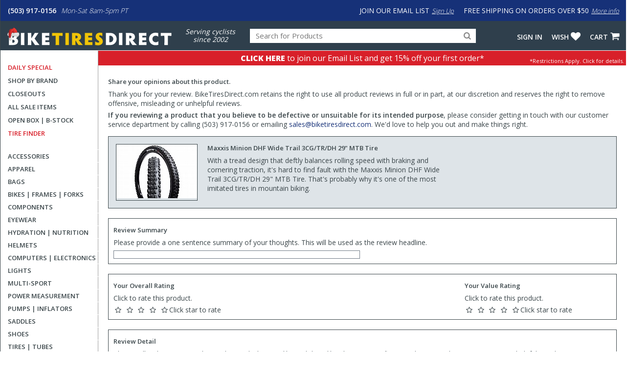

--- FILE ---
content_type: text/html
request_url: https://www.biketiresdirect.com/json/setcookie?n=fontsloaded&v=1
body_size: -107
content:
{"status":true,"ajax":"qgkher2h"}

--- FILE ---
content_type: text/css
request_url: https://static.biketiresdirect.com/css/btd-contrast.css
body_size: 97
content:
:root {
	--dkblue: #163178;
	--linkblue: #163178;
	--red: #d8202a;
	--redfont: #d8202a;
	--dkred:#b01a22;
	--dkfont: #000;
	--whitebg :#fff;
	--whitefont: #fff;
	--dkgrey: #3b464a;
	--ltgrey: #acacac;
	--ltfont: #fff;
	--mdgrey: #717b86;
	--offwhite: #fff;
	--greybg: #000;
	--goldbg: #f1c203;
	--ltgold: #fff7d9;
}
#footeremailinp {background-color:#000;border-color:#fff;}
#footeremailinp::placeholder {color:#c0c0c0;}

--- FILE ---
content_type: image/svg+xml
request_url: https://static.biketiresdirect.com/images/youtube-btd.svg
body_size: 521
content:
<?xml version="1.0" encoding="utf-8"?>
<!-- Generator: Adobe Illustrator 26.0.1, SVG Export Plug-In . SVG Version: 6.00 Build 0)  -->
<svg version="1.1" xmlns="http://www.w3.org/2000/svg" xmlns:xlink="http://www.w3.org/1999/xlink" x="0px" y="0px"
	 viewBox="0 0 580 587" style="enable-background:new 0 0 580 587;" xml:space="preserve">
<style type="text/css">
	.st0{display:none;}
	.st1{clip-path:url(#SVGID_00000037671749726526280720000013281763094195691683_);}
	.st2{fill:none;stroke:#FFFFFF;stroke-width:45;stroke-linecap:round;stroke-linejoin:round;}
	.st3{fill:#FFFFFF;}
</style>
<g id="Layer_2" class="st0">
</g>
<g id="Layer_1">
	<g>
		<defs>
			<rect id="SVGID_1_" width="580" height="587"/>
		</defs>
		<clipPath id="SVGID_00000145043951133254402060000016928298882345605802_">
			<use xlink:href="#SVGID_1_"  style="overflow:visible;"/>
		</clipPath>
		<g id="strava-1" style="clip-path:url(#SVGID_00000145043951133254402060000016928298882345605802_);">
			<path id="Rectangle_8" class="st2" d="M91.5,24h397c39.2,0,71,31.8,71,71v397c0,39.2-31.8,71-71,71h-397c-39.2,0-71-31.8-71-71
				V95C20.5,55.8,52.3,24,91.5,24z"/>
		</g>
	</g>
	<g id="XMLID_5_">
		<path id="XMLID_6_" class="st3" d="M452.6,252.1c0-39.4-31.9-71.3-71.3-71.3H198.8c-39.4,0-71.3,31.9-71.3,71.3V337
			c0,39.4,31.9,71.3,71.3,71.3h182.4c39.4,0,71.3-31.9,71.3-71.3V252.1z M345.3,300.9l-81.8,40.5c-3.2,1.7-14.1-0.6-14.1-4.2v-83.1
			c0-3.7,11-6,14.2-4.2l78.3,42.6C345.2,294.4,348.6,299.1,345.3,300.9z"/>
	</g>
</g>
</svg>


--- FILE ---
content_type: image/svg+xml
request_url: https://static.biketiresdirect.com/images/facebook-3.svg
body_size: 184
content:
<svg xmlns="http://www.w3.org/2000/svg" xmlns:xlink="http://www.w3.org/1999/xlink" width="580" height="587" viewBox="0 0 580 587">
  <defs>
    <clipPath id="clip-facebook-1">
      <rect width="580" height="587"/>
    </clipPath>
  </defs>
  <g id="facebook-1" clip-path="url(#clip-facebook-1)">
    <g id="_002-facebook-1" data-name="002-facebook-1">
      <g id="Group_17" data-name="Group 17">
        <path id="Path_3" data-name="Path 3" d="M512.031,0H67.969A68.046,68.046,0,0,0,0,67.969V512.031A68.046,68.046,0,0,0,67.969,580H512.031A68.046,68.046,0,0,0,580,512.031V67.969A68.046,68.046,0,0,0,512.031,0Zm22.656,512.031a22.682,22.682,0,0,1-22.656,22.656H382.891V350.039h70L464.453,279.8H382.891V231.094c0-19.229,14.755-33.984,33.984-33.984H463.32V126.875H416.875A104.2,104.2,0,0,0,312.681,231.291V279.8H244.688v70.234h67.994V534.688H67.969a22.682,22.682,0,0,1-22.656-22.656V67.969A22.682,22.682,0,0,1,67.969,45.313H512.031a22.682,22.682,0,0,1,22.656,22.656Z" fill="#fff"/>
      </g>
    </g>
  </g>
</svg>


--- FILE ---
content_type: image/svg+xml
request_url: https://static.biketiresdirect.com/images/strava-3.svg
body_size: 226
content:
<svg xmlns="http://www.w3.org/2000/svg" xmlns:xlink="http://www.w3.org/1999/xlink" width="580" height="587" viewBox="0 0 580 587">
  <defs>
    <clipPath id="clip-strava-1">
      <rect width="580" height="587"/>
    </clipPath>
  </defs>
  <g id="strava-1" clip-path="url(#clip-strava-1)">
    <g id="_x33_23-strava" transform="translate(126 68.564)">
      <g id="Group_16" data-name="Group 16" transform="translate(0 0)">
        <path id="Path_1" data-name="Path 1" d="M224.546,26,90.149,285.208h79.183l55.214-103.062,54.77,103.062h78.56Z" transform="translate(-90.149 -26.001)" fill="#fff"/>
        <path id="Path_2" data-name="Path 2" d="M359.439,288.345,320.47,366.639l-39.591-78.294H220.871l99.6,195.291,98.978-195.291Z" transform="translate(-91.712 -29.138)" fill="#fff"/>
      </g>
    </g>
    <rect id="Rectangle_8" data-name="Rectangle 8" width="539" height="539" rx="71" transform="translate(20.5 24)" fill="none" stroke="#fff" stroke-linecap="round" stroke-linejoin="round" stroke-width="45"/>
  </g>
</svg>
